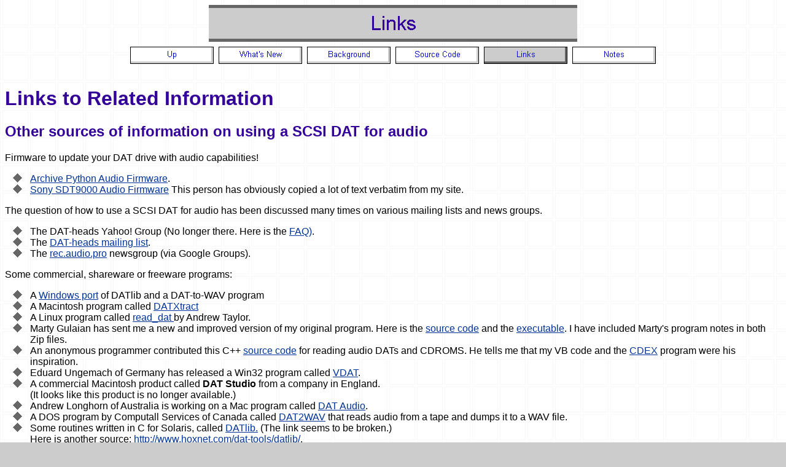

--- FILE ---
content_type: text/html
request_url: http://www.zianet.com/jgray/dat/links.html
body_size: 20178
content:
<HTML>

<HEAD>
<META name="VPSiteProject" content="file:///C|/My%20Documents/My%20Webs/DAT/Project.vpp">
<META http-equiv="Content-Language" content="en-us">
<META http-equiv="Content-Type" content="text/html; charset=windows-1252">
<META name="GENERATOR" content="Microsoft FrontPage 5.0">
<META name="ProgId" content="FrontPage.Editor.Document">
<TITLE>Links</TITLE>
<meta name="Microsoft Theme" content="blank 111, default">
<meta name="Microsoft Border" content="tb, default">
</HEAD>

<BODY background="_themes/blank/blbkgnd.gif" bgcolor="#CCCCCC" text="#000000" link="#003399" vlink="#993300" alink="#336633"><!--msnavigation--><table border="0" cellpadding="0" cellspacing="0" width="100%"><tr><td><!--mstheme--><font face="Arial, Arial, Helvetica">

<P align="center"><FONT size="6"><STRONG><img src="_derived/links.html_cmp_blank110_bnr.gif" width="600" height="60" border="0" alt="Links"></STRONG></FONT><BR>
<script language="JavaScript"><!--
MSFPhover = 
  (((navigator.appName == "Netscape") && 
  (parseInt(navigator.appVersion) >= 3 )) || 
  ((navigator.appName == "Microsoft Internet Explorer") && 
  (parseInt(navigator.appVersion) >= 4 ))); 
function MSFPpreload(img) 
{
  var a=new Image(); a.src=img; return a; 
}
// --></script><script language="JavaScript"><!--
if(MSFPhover) { MSFPnav1n=MSFPpreload("_derived/up_cmp_blank110_hbtn.gif"); MSFPnav1h=MSFPpreload("_derived/up_cmp_blank110_hbtn_a.gif"); }
// --></script><a href="index.html" language="JavaScript" onmouseover="if(MSFPhover) document['MSFPnav1'].src=MSFPnav1h.src" onmouseout="if(MSFPhover) document['MSFPnav1'].src=MSFPnav1n.src"><img src="_derived/up_cmp_blank110_hbtn.gif" width="140" height="40" border="0" alt="Up" align="middle" name="MSFPnav1"></a> <script language="JavaScript"><!--
if(MSFPhover) { MSFPnav2n=MSFPpreload("_derived/news.html_cmp_blank110_hbtn.gif"); MSFPnav2h=MSFPpreload("_derived/news.html_cmp_blank110_hbtn_a.gif"); }
// --></script><a href="news.html" language="JavaScript" onmouseover="if(MSFPhover) document['MSFPnav2'].src=MSFPnav2h.src" onmouseout="if(MSFPhover) document['MSFPnav2'].src=MSFPnav2n.src"><img src="_derived/news.html_cmp_blank110_hbtn.gif" width="140" height="40" border="0" alt="What's New" align="middle" name="MSFPnav2"></a> <script language="JavaScript"><!--
if(MSFPhover) { MSFPnav3n=MSFPpreload("_derived/background.html_cmp_blank110_hbtn.gif"); MSFPnav3h=MSFPpreload("_derived/background.html_cmp_blank110_hbtn_a.gif"); }
// --></script><a href="background.html" language="JavaScript" onmouseover="if(MSFPhover) document['MSFPnav3'].src=MSFPnav3h.src" onmouseout="if(MSFPhover) document['MSFPnav3'].src=MSFPnav3n.src"><img src="_derived/background.html_cmp_blank110_hbtn.gif" width="140" height="40" border="0" alt="Background" align="middle" name="MSFPnav3"></a> <script language="JavaScript"><!--
if(MSFPhover) { MSFPnav4n=MSFPpreload("_derived/vbsource.html_cmp_blank110_hbtn.gif"); MSFPnav4h=MSFPpreload("_derived/vbsource.html_cmp_blank110_hbtn_a.gif"); }
// --></script><a href="vbsource.html" language="JavaScript" onmouseover="if(MSFPhover) document['MSFPnav4'].src=MSFPnav4h.src" onmouseout="if(MSFPhover) document['MSFPnav4'].src=MSFPnav4n.src"><img src="_derived/vbsource.html_cmp_blank110_hbtn.gif" width="140" height="40" border="0" alt="Source Code" align="middle" name="MSFPnav4"></a> <img src="_derived/links.html_cmp_blank110_hbtn_p.gif" width="140" height="40" border="0" alt="Links" align="middle"> <script language="JavaScript"><!--
if(MSFPhover) { MSFPnav5n=MSFPpreload("_derived/notes.html_cmp_blank110_hbtn.gif"); MSFPnav5h=MSFPpreload("_derived/notes.html_cmp_blank110_hbtn_a.gif"); }
// --></script><a href="notes.html" language="JavaScript" onmouseover="if(MSFPhover) document['MSFPnav5'].src=MSFPnav5h.src" onmouseout="if(MSFPhover) document['MSFPnav5'].src=MSFPnav5n.src"><img src="_derived/notes.html_cmp_blank110_hbtn.gif" width="140" height="40" border="0" alt="Notes" align="middle" name="MSFPnav5"></a></P>
<P align="center">&nbsp;</P>

<!--mstheme--></font></td></tr><!--msnavigation--></table><!--msnavigation--><table dir="ltr" border="0" cellpadding="0" cellspacing="0" width="100%"><tr><!--msnavigation--><td valign="top"><!--mstheme--><font face="Arial, Arial, Helvetica">

<H1><!--mstheme--><font color="#330099">Links to Related Information<!--mstheme--></font></H1>
<H2><!--mstheme--><font color="#330099">Other sources of information on using a SCSI DAT for audio<!--mstheme--></font></H2>
<P><A name="Firmware">Firmware</A> to update your DAT drive with audio
capabilities!</P>
<!--mstheme--></font><!--msthemelist--><table border="0" cellpadding="0" cellspacing="0" width="100%">
    <!--msthemelist--><tr><td valign="baseline" width="42"><img src="_themes/blank/ablbull1.gif" width="15" height="15" hspace="13" alt="bullet"></td><td valign="top" width="100%"><!--mstheme--><font face="Arial, Arial, Helvetica"><A href="http://www.xs4all.nl/~heemsker/fup/">Archive Python Audio 
    Firmware</A>.<!--mstheme--></font><!--msthemelist--></td></tr>
    <!--msthemelist--><tr><td valign="baseline" width="42"><img src="_themes/blank/ablbull1.gif" width="15" height="15" hspace="13" alt="bullet"></td><td valign="top" width="100%"><!--mstheme--><font face="Arial, Arial, Helvetica"><a href="http://winkin.phpwebhosting.com/~firmflash/dat/">Sony SDT9000 Audio Firmware</a> This person has obviously copied a lot of text verbatim from my site.<!--mstheme--></font><!--msthemelist--></td></tr>
<!--msthemelist--></table><!--mstheme--><font face="Arial, Arial, Helvetica">
<P>The question of how to use a SCSI DAT for audio has been discussed many times
on various mailing lists and news groups.</P>
<!--mstheme--></font><!--msthemelist--><table border="0" cellpadding="0" cellspacing="0" width="100%">
    <!--msthemelist--><tr><td valign="baseline" width="42"><img src="_themes/blank/ablbull1.gif" width="15" height="15" hspace="13" alt="bullet"></td><td valign="top" width="100%"><!--mstheme--><font face="Arial, Arial, Helvetica">The DAT-heads Yahoo! Group (No longer there. Here is the <A href="http://www.minidisc.org/dat-heads-faq.html">FAQ)</A>.
        <!--mstheme--></font><!--msthemelist--></td></tr>
    <!--msthemelist--><tr><td valign="baseline" width="42"><img src="_themes/blank/ablbull1.gif" width="15" height="15" hspace="13" alt="bullet"></td><td valign="top" width="100%"><!--mstheme--><font face="Arial, Arial, Helvetica">The <A href="http://www.solorb.com/dat-heads/">DAT-heads mailing list</A>.
        <!--mstheme--></font><!--msthemelist--></td></tr>
    <!--msthemelist--><tr><td valign="baseline" width="42"><img src="_themes/blank/ablbull1.gif" width="15" height="15" hspace="13" alt="bullet"></td><td valign="top" width="100%"><!--mstheme--><font face="Arial, Arial, Helvetica">The <A href="http://groups.google.com/groups?oi=djq&amp;as_q=&amp;as_ugroup=rec.audio.pro">rec.audio.pro</A>
        newsgroup (via Google Groups).<!--mstheme--></font><!--msthemelist--></td></tr>
<!--msthemelist--></table><!--mstheme--><font face="Arial, Arial, Helvetica">
<P>Some commercial, shareware or freeware programs:</P>
<!--mstheme--></font><!--msthemelist--><table border="0" cellpadding="0" cellspacing="0" width="100%">

    <!--msthemelist--><tr><td valign="baseline" width="42"><img src="_themes/blank/ablbull1.gif" width="15" height="15" hspace="13" alt="bullet"></td><td valign="top" width="100%"><!--mstheme--><font face="Arial, Arial, Helvetica"><A name="WinDATlib">A </A><A href="http://dfsmith.net/downloads/">Windows port</A> of DATlib and a DAT-to-WAV program<!--mstheme--></font><!--msthemelist--></td></tr>

    <!--msthemelist--><tr><td valign="baseline" width="42"><img src="_themes/blank/ablbull1.gif" width="15" height="15" hspace="13" alt="bullet"></td><td valign="top" width="100%"><!--mstheme--><font face="Arial, Arial, Helvetica">A <A name="DATXtract">Macintosh</A> program called <A href="http://pdicamillo.org/~peter/datxtract/">DATXtract</A><!--mstheme--></font><!--msthemelist--></td></tr>
    <!--msthemelist--><tr><td valign="baseline" width="42"><img src="_themes/blank/ablbull1.gif" width="15" height="15" hspace="13" alt="bullet"></td><td valign="top" width="100%"><!--mstheme--><font face="Arial, Arial, Helvetica">A <A name="Linux Program">Linux</A> program called <A href="http://www.cse.unsw.edu.au/~andrewt/read_dat/">read_dat
        </A>by Andrew Taylor. <!--mstheme--></font><!--msthemelist--></td></tr>
    <!--msthemelist--><tr><td valign="baseline" width="42"><img src="_themes/blank/ablbull1.gif" width="15" height="15" hspace="13" alt="bullet"></td><td valign="top" width="100%"><!--mstheme--><font face="Arial, Arial, Helvetica">Marty Gulaian
        has sent me a new and improved version of my original program. <A name="Marty's Program">Here</A>
        is the <A href="files/ddecksrc.zip">source code</A> and the <A href="files/ddeckexe.zip">executable</A>.
        I have included Marty's program notes in both Zip files.<!--mstheme--></font><!--msthemelist--></td></tr>
    <!--msthemelist--><tr><td valign="baseline" width="42"><img src="_themes/blank/ablbull1.gif" width="15" height="15" hspace="13" alt="bullet"></td><td valign="top" width="100%"><!--mstheme--><font face="Arial, Arial, Helvetica">An anonymous programmer contributed this C++ <A href="files/aspiread.zip">source
        code</A> for reading audio DATs and CDROMS. He tells me that my VB code
        and the <A href="http://www.cdex.n3.net">CDEX</A> program were his
        inspiration.<!--mstheme--></font><!--msthemelist--></td></tr>
    <!--msthemelist--><tr><td valign="baseline" width="42"><img src="_themes/blank/ablbull1.gif" width="15" height="15" hspace="13" alt="bullet"></td><td valign="top" width="100%"><!--mstheme--><font face="Arial, Arial, Helvetica"><A name="Eduard Ungemach">Eduard Ungemach</A> of Germany has released a
        Win32 program called <A href="http://homepages.compuserve.de/eungemach/main.html">VDAT</A>.<!--mstheme--></font><!--msthemelist--></td></tr>
    <!--msthemelist--><tr><td valign="baseline" width="42"><img src="_themes/blank/ablbull1.gif" width="15" height="15" hspace="13" alt="bullet"></td><td valign="top" width="100%"><!--mstheme--><font face="Arial, Arial, Helvetica">A commercial Macintosh product called <b>DAT Studio</b> from a company in England.<BR>
        (It looks like this product is no longer available.)<!--mstheme--></font><!--msthemelist--></td></tr>
    <!--msthemelist--><tr><td valign="baseline" width="42"><img src="_themes/blank/ablbull1.gif" width="15" height="15" hspace="13" alt="bullet"></td><td valign="top" width="100%"><!--mstheme--><font face="Arial, Arial, Helvetica">Andrew Longhorn of Australia is working on a Mac program called <A href="http://Roo.emu.id.au/Software/">DAT
        Audio</A>.<!--mstheme--></font><!--msthemelist--></td></tr>
    <!--msthemelist--><tr><td valign="baseline" width="42"><img src="_themes/blank/ablbull1.gif" width="15" height="15" hspace="13" alt="bullet"></td><td valign="top" width="100%"><!--mstheme--><font face="Arial, Arial, Helvetica">A DOS program by Computall Services of Canada called <A href="http://www.ncf.ca/~aa571/dat2wav.htm">DAT2WAV</A>
        that reads audio from a tape and dumps it to a WAV file.<!--mstheme--></font><!--msthemelist--></td></tr>
    <!--msthemelist--><tr><td valign="baseline" width="42"><img src="_themes/blank/ablbull1.gif" width="15" height="15" hspace="13" alt="bullet"></td><td valign="top" width="100%"><!--mstheme--><font face="Arial, Arial, Helvetica">Some routines written in C for Solaris, called <A href="ftp://ftp.informatik.uni-erlangen.de/pub/DATlib/" name="DATlib">DATlib.</A>
        (The link seems to be broken.)<br>Here is another source: <A href="http://www.hoxnet.com/dat-tools/datlib/">http://www.hoxnet.com/dat-tools/datlib/</A>.
    <!--mstheme--></font><!--msthemelist--></td></tr>
    <!--msthemelist--><tr><td valign="baseline" width="42"><img src="_themes/blank/ablbull1.gif" width="15" height="15" hspace="13" alt="bullet"></td><td valign="top" width="100%"><!--mstheme--><font face="Arial, Arial, Helvetica">SGI <A href="ftp://ftp.sgi.com/sgi/dat/">DAT Goodies</A><!--mstheme--></font><!--msthemelist--></td></tr>
    <!--msthemelist--><tr><td valign="baseline" width="42"><img src="_themes/blank/ablbull1.gif" width="15" height="15" hspace="13" alt="bullet"></td><td valign="top" width="100%"><!--mstheme--><font face="Arial, Arial, Helvetica"><A href="files/WavDump.zip">WavDump.zip</A> (9KB) from Computall
        Services lets you look at the header of a Wave file.<!--mstheme--></font><!--msthemelist--></td></tr>
<!--msthemelist--></table><!--mstheme--><font face="Arial, Arial, Helvetica">

<P>Additional information that is good to know:</P>
<!--mstheme--></font><!--msthemelist--><table border="0" cellpadding="0" cellspacing="0" width="100%">
    <!--msthemelist--><tr><td valign="baseline" width="42"><img src="_themes/blank/ablbull1.gif" width="15" height="15" hspace="13" alt="bullet"></td><td valign="top" width="100%"><!--mstheme--><font face="Arial, Arial, Helvetica">A very nice guide <A href="http://www.gentle.it/alvise/ASPI_1.HTM" name="ASPI Programming in Win32"><I>ASPI
        programming in Win32</I></A> covering C++, Assember and Visual Basic.<!--mstheme--></font><!--msthemelist--></td></tr>
    <!--msthemelist--><tr><td valign="baseline" width="42"><img src="_themes/blank/ablbull1.gif" width="15" height="15" hspace="13" alt="bullet"></td><td valign="top" width="100%"><!--mstheme--><font face="Arial, Arial, Helvetica"><A href="http://techpubs.sgi.com/library/dynaweb_bin/ebt-bin/0530/nph-infosrch.cgi/infosrchtpl/SGI_Developer/DMediaDev_PG/@InfoSearch__BookTextView/12462;he=0?DwebQuery=digital%2Band%2Baudio%2Band%2Bmidi%2Band%2Bprogramming">Chapter
        9</A> of the SGI <I>Digital Audio and MIDI Programming</I> manual. (The link seems to be broken.)
    <!--mstheme--></font><!--msthemelist--></td></tr>
    <!--msthemelist--><tr><td valign="baseline" width="42"><img src="_themes/blank/ablbull1.gif" width="15" height="15" hspace="13" alt="bullet"></td><td valign="top" width="100%"><!--mstheme--><font face="Arial, Arial, Helvetica">The SGI&nbsp; IRIX 6.5 man page describing their <A href="http://techpubs.sgi.com/library/tpl/cgi-bin/getdoc.cgi?cmd=getdoc&coll=0650&db=man&fname=3%20DTintro">DAT
        Audio Library</A>. (The link seems to be broken.)
    <!--mstheme--></font><!--msthemelist--></td></tr>
    <!--msthemelist--><tr><td valign="baseline" width="42"><img src="_themes/blank/ablbull1.gif" width="15" height="15" hspace="13" alt="bullet"></td><td valign="top" width="100%"><!--mstheme--><font face="Arial, Arial, Helvetica">The SGI&nbsp; IRIX 6.5 man page describing a <A href="http://techpubs.sgi.com/library/tpl/cgi-bin/getdoc.cgi?cmd=getdoc&coll=0650&db=man&fname=4%20datframe">DAT
        audio frame</A>. (The link seems to be broken.)
    <!--mstheme--></font><!--msthemelist--></td></tr>
    <!--msthemelist--><tr><td valign="baseline" width="42"><img src="_themes/blank/ablbull1.gif" width="15" height="15" hspace="13" alt="bullet"></td><td valign="top" width="100%"><!--mstheme--><font face="Arial, Arial, Helvetica">The main SGI <A href="http://techpubs.sgi.com/library/tpl/cgi-bin/browse.cgi?coll=0650&amp;db=man">IRIX
        6.5</A> man page. (The link seems to be broken.)<br>
        All of the DAT information is listed under the <A href="http://techpubs.sgi.com/library/tpl/cgi-bin/browse.cgi?db=man&amp;coll=0650&amp;pth=/cat3">Subroutines
        (3)</A> section.<!--mstheme--></font><!--msthemelist--></td></tr>
    <!--msthemelist--><tr><td valign="baseline" width="42"><img src="_themes/blank/ablbull1.gif" width="15" height="15" hspace="13" alt="bullet"></td><td valign="top" width="100%"><!--mstheme--><font face="Arial, Arial, Helvetica">A copy of the final draft specification for <A href="http://www.t10.org/drafts.htm#SCSI2">SCSI-2</A>
        in PDF format from <A href="http://www.t10.org/">T10</A>. <br>Chapters 7,8
        &amp; 10 are the most useful for programming purposes.<!--mstheme--></font><!--msthemelist--></td></tr>
    <!--msthemelist--><tr><td valign="baseline" width="42"><img src="_themes/blank/ablbull1.gif" width="15" height="15" hspace="13" alt="bullet"></td><td valign="top" width="100%"><!--mstheme--><font face="Arial, Arial, Helvetica">Adaptec's <A href="http://www.adaptec.com/adaptec/developers/index.html" name="ASPI SDK">ASPI
        SDK, FAQs and Technical Reference</A>. (The link seems to be broken.)<br>
        See the <A href="vbsource.html#ASPI SDK">VisualBasic Source Code</A> page for a local copy of the ASPI SDK.)
    <!--mstheme--></font><!--msthemelist--></td></tr>
    <!--msthemelist--><tr><td valign="baseline" width="42"><img src="_themes/blank/ablbull1.gif" width="15" height="15" hspace="13" alt="bullet"></td><td valign="top" width="100%"><!--mstheme--><font face="Arial, Arial, Helvetica">Ade Rixon has a good information page called: <A href="http://www.btinternet.com/~big.bubbles/personal/ade/dat-dds/index.html">Using
        Audio DATs in DDS drives</A> (The link seems to be broken.)
    <!--mstheme--></font><!--msthemelist--></td></tr>
    <!--msthemelist--><tr><td valign="baseline" width="42"><img src="_themes/blank/ablbull1.gif" width="15" height="15" hspace="13" alt="bullet"></td><td valign="top" width="100%"><!--mstheme--><font face="Arial, Arial, Helvetica">Computall Services has a very nice <A href="http://www.ncf.ca/~aa571/datfaq.htm">DAT
        FAQ</A>.<!--mstheme--></font><!--msthemelist--></td></tr>
    <!--msthemelist--><tr><td valign="baseline" width="42"><img src="_themes/blank/ablbull1.gif" width="15" height="15" hspace="13" alt="bullet"></td><td valign="top" width="100%"><!--mstheme--><font face="Arial, Arial, Helvetica">A nice <A href="http://www.tape.com/techinfo/datbook.html">overview</A>
        of how audio DATs work from The Cassette House.<!--mstheme--></font><!--msthemelist--></td></tr>
    <!--msthemelist--><tr><td valign="baseline" width="42"><img src="_themes/blank/ablbull1.gif" width="15" height="15" hspace="13" alt="bullet"></td><td valign="top" width="100%"><!--mstheme--><font face="Arial, Arial, Helvetica">A <A href="http://www.google.com/patents/US5218487">patent</A> by Archive Corporation.
        <!--mstheme--></font><!--msthemelist--></td></tr>
    <!--msthemelist--><tr><td valign="baseline" width="42"><img src="_themes/blank/ablbull1.gif" width="15" height="15" hspace="13" alt="bullet"></td><td valign="top" width="100%"><!--mstheme--><font face="Arial, Arial, Helvetica">The document that defines the standard for audio DAT is <I>The DAT
        Conference Standard</I>.<!--mstheme--></font><!--msthemelist--></td></tr>
    <!--msthemelist--><tr><td valign="baseline" width="42"><img src="_themes/blank/ablbull1.gif" width="15" height="15" hspace="13" alt="bullet"></td><td valign="top" width="100%"><!--mstheme--><font face="Arial, Arial, Helvetica">The <a href="http://www.cnpbagwell.com/audio.html">Audio File
        Format FAQ</a> (describes WAV files, among others).<!--mstheme--></font><!--msthemelist--></td></tr>
<!--msthemelist--></table><!--mstheme--><font face="Arial, Arial, Helvetica">
&nbsp;

<!--mstheme--></font><!--msnavigation--></td></tr><!--msnavigation--></table><!--msnavigation--><table border="0" cellpadding="0" cellspacing="0" width="100%"><tr><td><!--mstheme--><font face="Arial, Arial, Helvetica">

<P align="center"><nobr>[&nbsp;<a href="index.html" target="">Up</a>&nbsp;]</nobr> <nobr>[&nbsp;<a href="news.html" target="">What&#39;s&nbsp;New</a>&nbsp;]</nobr> <nobr>[&nbsp;<a href="background.html" target="">Background</a>&nbsp;]</nobr> <nobr>[&nbsp;<a href="vbsource.html" target="">Source&nbsp;Code</a>&nbsp;]</nobr> <nobr>[&nbsp;Links&nbsp;]</nobr> <nobr>[&nbsp;<a href="notes.html" target="">Notes</a>&nbsp;]</nobr></P>
<!--msthemeseparator-->
<P align="center">© Copyright 2000 by Joseph Gray<BR>
All rights reserved

<!--mstheme--></font></td></tr><!--msnavigation--></table></BODY>

</HTML>
